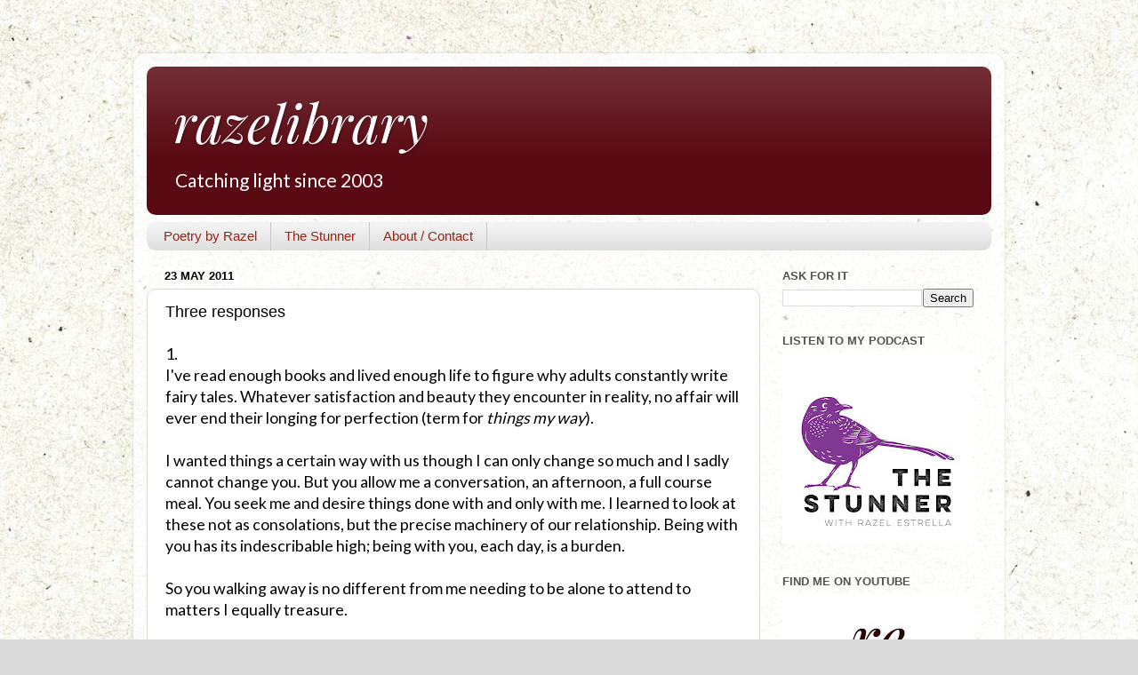

--- FILE ---
content_type: text/html; charset=UTF-8
request_url: https://www.razelibrary.com/2011/05/three-responses.html
body_size: 13171
content:
<!DOCTYPE html>
<html class='v2' dir='ltr' lang='en'>
<head>
<link href='https://www.blogger.com/static/v1/widgets/335934321-css_bundle_v2.css' rel='stylesheet' type='text/css'/>
<meta content='width=1100' name='viewport'/>
<meta content='text/html; charset=UTF-8' http-equiv='Content-Type'/>
<meta content='blogger' name='generator'/>
<link href='https://www.razelibrary.com/favicon.ico' rel='icon' type='image/x-icon'/>
<link href='https://www.razelibrary.com/2011/05/three-responses.html' rel='canonical'/>
<link rel="alternate" type="application/atom+xml" title="razelibrary - Atom" href="https://www.razelibrary.com/feeds/posts/default" />
<link rel="alternate" type="application/rss+xml" title="razelibrary - RSS" href="https://www.razelibrary.com/feeds/posts/default?alt=rss" />
<link rel="service.post" type="application/atom+xml" title="razelibrary - Atom" href="https://www.blogger.com/feeds/4057640/posts/default" />

<link rel="alternate" type="application/atom+xml" title="razelibrary - Atom" href="https://www.razelibrary.com/feeds/1054613112064356343/comments/default" />
<!--Can't find substitution for tag [blog.ieCssRetrofitLinks]-->
<meta content='https://www.razelibrary.com/2011/05/three-responses.html' property='og:url'/>
<meta content='Three responses' property='og:title'/>
<meta content='1. I&#39;ve read enough books and lived enough life to figure why adults constantly write fairy tales.  Whatever satisfaction and beauty they en...' property='og:description'/>
<title>razelibrary: Three responses</title>
<style type='text/css'>@font-face{font-family:'Lato';font-style:normal;font-weight:400;font-display:swap;src:url(//fonts.gstatic.com/s/lato/v25/S6uyw4BMUTPHjxAwXiWtFCfQ7A.woff2)format('woff2');unicode-range:U+0100-02BA,U+02BD-02C5,U+02C7-02CC,U+02CE-02D7,U+02DD-02FF,U+0304,U+0308,U+0329,U+1D00-1DBF,U+1E00-1E9F,U+1EF2-1EFF,U+2020,U+20A0-20AB,U+20AD-20C0,U+2113,U+2C60-2C7F,U+A720-A7FF;}@font-face{font-family:'Lato';font-style:normal;font-weight:400;font-display:swap;src:url(//fonts.gstatic.com/s/lato/v25/S6uyw4BMUTPHjx4wXiWtFCc.woff2)format('woff2');unicode-range:U+0000-00FF,U+0131,U+0152-0153,U+02BB-02BC,U+02C6,U+02DA,U+02DC,U+0304,U+0308,U+0329,U+2000-206F,U+20AC,U+2122,U+2191,U+2193,U+2212,U+2215,U+FEFF,U+FFFD;}@font-face{font-family:'Playfair Display';font-style:italic;font-weight:400;font-display:swap;src:url(//fonts.gstatic.com/s/playfairdisplay/v40/nuFRD-vYSZviVYUb_rj3ij__anPXDTnCjmHKM4nYO7KN_qiTXtXA-X-uE0qEE5Do.woff2)format('woff2');unicode-range:U+0301,U+0400-045F,U+0490-0491,U+04B0-04B1,U+2116;}@font-face{font-family:'Playfair Display';font-style:italic;font-weight:400;font-display:swap;src:url(//fonts.gstatic.com/s/playfairdisplay/v40/nuFRD-vYSZviVYUb_rj3ij__anPXDTnCjmHKM4nYO7KN_qiTXt7A-X-uE0qEE5Do.woff2)format('woff2');unicode-range:U+0102-0103,U+0110-0111,U+0128-0129,U+0168-0169,U+01A0-01A1,U+01AF-01B0,U+0300-0301,U+0303-0304,U+0308-0309,U+0323,U+0329,U+1EA0-1EF9,U+20AB;}@font-face{font-family:'Playfair Display';font-style:italic;font-weight:400;font-display:swap;src:url(//fonts.gstatic.com/s/playfairdisplay/v40/nuFRD-vYSZviVYUb_rj3ij__anPXDTnCjmHKM4nYO7KN_qiTXt_A-X-uE0qEE5Do.woff2)format('woff2');unicode-range:U+0100-02BA,U+02BD-02C5,U+02C7-02CC,U+02CE-02D7,U+02DD-02FF,U+0304,U+0308,U+0329,U+1D00-1DBF,U+1E00-1E9F,U+1EF2-1EFF,U+2020,U+20A0-20AB,U+20AD-20C0,U+2113,U+2C60-2C7F,U+A720-A7FF;}@font-face{font-family:'Playfair Display';font-style:italic;font-weight:400;font-display:swap;src:url(//fonts.gstatic.com/s/playfairdisplay/v40/nuFRD-vYSZviVYUb_rj3ij__anPXDTnCjmHKM4nYO7KN_qiTXtHA-X-uE0qEEw.woff2)format('woff2');unicode-range:U+0000-00FF,U+0131,U+0152-0153,U+02BB-02BC,U+02C6,U+02DA,U+02DC,U+0304,U+0308,U+0329,U+2000-206F,U+20AC,U+2122,U+2191,U+2193,U+2212,U+2215,U+FEFF,U+FFFD;}</style>
<style id='page-skin-1' type='text/css'><!--
/*-----------------------------------------------
Blogger Template Style
Name:     Picture Window
Designer: Blogger
URL:      www.blogger.com
----------------------------------------------- */
/* Content
----------------------------------------------- */
body {
font: normal normal 18px Lato;
color: #000000;
background: #dadada url(https://blogger.googleusercontent.com/img/a/AVvXsEizuFkVrUca8NhHEBSVasRaZGj-pxKosN-A6RfpjVj9VvPsKfgX5Lf6G2NhdOB7gtqBeV4dTOOauFCn7EMHbQZ0ag6aofamj1PgOQ5e63tDK2LNHhRRgudXfkozriFunJAutm6beegKDXC9u72pMeyr3JZGfJgXLUliAi5l4wzgiHWGjP2-72eP2A=s1600) repeat fixed bottom center;
}
html body .region-inner {
min-width: 0;
max-width: 100%;
width: auto;
}
.content-outer {
font-size: 90%;
}
a:link {
text-decoration:none;
color: #0a5a51;
}
a:visited {
text-decoration:none;
color: #0a5a51;
}
a:hover {
text-decoration:underline;
color: #330006;
}
.content-outer {
background: transparent url(https://resources.blogblog.com/blogblog/data/1kt/transparent/white80.png) repeat scroll top left;
-moz-border-radius: 15px;
-webkit-border-radius: 15px;
-goog-ms-border-radius: 15px;
border-radius: 15px;
-moz-box-shadow: 0 0 3px rgba(0, 0, 0, .15);
-webkit-box-shadow: 0 0 3px rgba(0, 0, 0, .15);
-goog-ms-box-shadow: 0 0 3px rgba(0, 0, 0, .15);
box-shadow: 0 0 3px rgba(0, 0, 0, .15);
margin: 30px auto;
}
.content-inner {
padding: 15px;
}
/* Header
----------------------------------------------- */
.header-outer {
background: #5a0a13 url(https://resources.blogblog.com/blogblog/data/1kt/transparent/header_gradient_shade.png) repeat-x scroll top left;
_background-image: none;
color: #ffffff;
-moz-border-radius: 10px;
-webkit-border-radius: 10px;
-goog-ms-border-radius: 10px;
border-radius: 10px;
}
.Header img, .Header #header-inner {
-moz-border-radius: 10px;
-webkit-border-radius: 10px;
-goog-ms-border-radius: 10px;
border-radius: 10px;
}
.header-inner .Header .titlewrapper,
.header-inner .Header .descriptionwrapper {
padding-left: 30px;
padding-right: 30px;
}
.Header h1 {
font: italic normal 60px Playfair Display;
text-shadow: 1px 1px 3px rgba(0, 0, 0, 0.3);
}
.Header h1 a {
color: #ffffff;
}
.Header .description {
font-size: 130%;
}
/* Tabs
----------------------------------------------- */
.tabs-inner {
margin: .5em 0 0;
padding: 0;
}
.tabs-inner .section {
margin: 0;
}
.tabs-inner .widget ul {
padding: 0;
background: #f2f2f2 url(https://resources.blogblog.com/blogblog/data/1kt/transparent/tabs_gradient_shade.png) repeat scroll bottom;
-moz-border-radius: 10px;
-webkit-border-radius: 10px;
-goog-ms-border-radius: 10px;
border-radius: 10px;
}
.tabs-inner .widget li {
border: none;
}
.tabs-inner .widget li a {
display: inline-block;
padding: .5em 1em;
margin-right: 0;
color: #992211;
font: normal normal 15px Arial, Tahoma, Helvetica, FreeSans, sans-serif;
-moz-border-radius: 0 0 0 0;
-webkit-border-top-left-radius: 0;
-webkit-border-top-right-radius: 0;
-goog-ms-border-radius: 0 0 0 0;
border-radius: 0 0 0 0;
background: transparent none no-repeat scroll top left;
border-right: 1px solid #c8c8c8;
}
.tabs-inner .widget li:first-child a {
padding-left: 1.25em;
-moz-border-radius-topleft: 10px;
-moz-border-radius-bottomleft: 10px;
-webkit-border-top-left-radius: 10px;
-webkit-border-bottom-left-radius: 10px;
-goog-ms-border-top-left-radius: 10px;
-goog-ms-border-bottom-left-radius: 10px;
border-top-left-radius: 10px;
border-bottom-left-radius: 10px;
}
.tabs-inner .widget li.selected a,
.tabs-inner .widget li a:hover {
position: relative;
z-index: 1;
background: #ffffff url(https://resources.blogblog.com/blogblog/data/1kt/transparent/tabs_gradient_shade.png) repeat scroll bottom;
color: #000000;
-moz-box-shadow: 0 0 0 rgba(0, 0, 0, .15);
-webkit-box-shadow: 0 0 0 rgba(0, 0, 0, .15);
-goog-ms-box-shadow: 0 0 0 rgba(0, 0, 0, .15);
box-shadow: 0 0 0 rgba(0, 0, 0, .15);
}
/* Headings
----------------------------------------------- */
h2 {
font: bold normal 13px Arial, Tahoma, Helvetica, FreeSans, sans-serif;
text-transform: uppercase;
color: #535353;
margin: .5em 0;
}
/* Main
----------------------------------------------- */
.main-outer {
background: transparent none repeat scroll top center;
-moz-border-radius: 0 0 0 0;
-webkit-border-top-left-radius: 0;
-webkit-border-top-right-radius: 0;
-webkit-border-bottom-left-radius: 0;
-webkit-border-bottom-right-radius: 0;
-goog-ms-border-radius: 0 0 0 0;
border-radius: 0 0 0 0;
-moz-box-shadow: 0 0 0 rgba(0, 0, 0, .15);
-webkit-box-shadow: 0 0 0 rgba(0, 0, 0, .15);
-goog-ms-box-shadow: 0 0 0 rgba(0, 0, 0, .15);
box-shadow: 0 0 0 rgba(0, 0, 0, .15);
}
.main-inner {
padding: 15px 5px 20px;
}
.main-inner .column-center-inner {
padding: 0 0;
}
.main-inner .column-left-inner {
padding-left: 0;
}
.main-inner .column-right-inner {
padding-right: 0;
}
/* Posts
----------------------------------------------- */
h3.post-title {
margin: 0;
font: normal normal 18px Arial, Tahoma, Helvetica, FreeSans, sans-serif;
}
.comments h4 {
margin: 1em 0 0;
font: normal normal 18px Arial, Tahoma, Helvetica, FreeSans, sans-serif;
}
.date-header span {
color: #000000;
}
.post-outer {
background-color: #ffffff;
border: solid 1px #dadada;
-moz-border-radius: 10px;
-webkit-border-radius: 10px;
border-radius: 10px;
-goog-ms-border-radius: 10px;
padding: 15px 20px;
margin: 0 -20px 20px;
}
.post-body {
line-height: 1.4;
font-size: 110%;
position: relative;
}
.post-header {
margin: 0 0 1.5em;
color: #929292;
line-height: 1.6;
}
.post-footer {
margin: .5em 0 0;
color: #929292;
line-height: 1.6;
}
#blog-pager {
font-size: 140%
}
#comments .comment-author {
padding-top: 1.5em;
border-top: dashed 1px #ccc;
border-top: dashed 1px rgba(128, 128, 128, .5);
background-position: 0 1.5em;
}
#comments .comment-author:first-child {
padding-top: 0;
border-top: none;
}
.avatar-image-container {
margin: .2em 0 0;
}
/* Comments
----------------------------------------------- */
.comments .comments-content .icon.blog-author {
background-repeat: no-repeat;
background-image: url([data-uri]);
}
.comments .comments-content .loadmore a {
border-top: 1px solid #330006;
border-bottom: 1px solid #330006;
}
.comments .continue {
border-top: 2px solid #330006;
}
/* Widgets
----------------------------------------------- */
.widget ul, .widget #ArchiveList ul.flat {
padding: 0;
list-style: none;
}
.widget ul li, .widget #ArchiveList ul.flat li {
border-top: dashed 1px #ccc;
border-top: dashed 1px rgba(128, 128, 128, .5);
}
.widget ul li:first-child, .widget #ArchiveList ul.flat li:first-child {
border-top: none;
}
.widget .post-body ul {
list-style: disc;
}
.widget .post-body ul li {
border: none;
}
/* Footer
----------------------------------------------- */
.footer-outer {
color:#ebebeb;
background: transparent url(https://resources.blogblog.com/blogblog/data/1kt/transparent/black50.png) repeat scroll top left;
-moz-border-radius: 10px 10px 10px 10px;
-webkit-border-top-left-radius: 10px;
-webkit-border-top-right-radius: 10px;
-webkit-border-bottom-left-radius: 10px;
-webkit-border-bottom-right-radius: 10px;
-goog-ms-border-radius: 10px 10px 10px 10px;
border-radius: 10px 10px 10px 10px;
-moz-box-shadow: 0 0 0 rgba(0, 0, 0, .15);
-webkit-box-shadow: 0 0 0 rgba(0, 0, 0, .15);
-goog-ms-box-shadow: 0 0 0 rgba(0, 0, 0, .15);
box-shadow: 0 0 0 rgba(0, 0, 0, .15);
}
.footer-inner {
padding: 10px 5px 20px;
}
.footer-outer a {
color: #fff5d7;
}
.footer-outer a:visited {
color: #c8bb92;
}
.footer-outer a:hover {
color: #ffffff;
}
.footer-outer .widget h2 {
color: #b6b6b6;
}
/* Mobile
----------------------------------------------- */
html body.mobile {
height: auto;
}
html body.mobile {
min-height: 480px;
background-size: 100% auto;
}
.mobile .body-fauxcolumn-outer {
background: transparent none repeat scroll top left;
}
html .mobile .mobile-date-outer, html .mobile .blog-pager {
border-bottom: none;
background: transparent none repeat scroll top center;
margin-bottom: 10px;
}
.mobile .date-outer {
background: transparent none repeat scroll top center;
}
.mobile .header-outer, .mobile .main-outer,
.mobile .post-outer, .mobile .footer-outer {
-moz-border-radius: 0;
-webkit-border-radius: 0;
-goog-ms-border-radius: 0;
border-radius: 0;
}
.mobile .content-outer,
.mobile .main-outer,
.mobile .post-outer {
background: inherit;
border: none;
}
.mobile .content-outer {
font-size: 100%;
}
.mobile-link-button {
background-color: #0a5a51;
}
.mobile-link-button a:link, .mobile-link-button a:visited {
color: #ffffff;
}
.mobile-index-contents {
color: #000000;
}
.mobile .tabs-inner .PageList .widget-content {
background: #ffffff url(https://resources.blogblog.com/blogblog/data/1kt/transparent/tabs_gradient_shade.png) repeat scroll bottom;
color: #000000;
}
.mobile .tabs-inner .PageList .widget-content .pagelist-arrow {
border-left: 1px solid #c8c8c8;
}

--></style>
<style id='template-skin-1' type='text/css'><!--
body {
min-width: 980px;
}
.content-outer, .content-fauxcolumn-outer, .region-inner {
min-width: 980px;
max-width: 980px;
_width: 980px;
}
.main-inner .columns {
padding-left: 0px;
padding-right: 260px;
}
.main-inner .fauxcolumn-center-outer {
left: 0px;
right: 260px;
/* IE6 does not respect left and right together */
_width: expression(this.parentNode.offsetWidth -
parseInt("0px") -
parseInt("260px") + 'px');
}
.main-inner .fauxcolumn-left-outer {
width: 0px;
}
.main-inner .fauxcolumn-right-outer {
width: 260px;
}
.main-inner .column-left-outer {
width: 0px;
right: 100%;
margin-left: -0px;
}
.main-inner .column-right-outer {
width: 260px;
margin-right: -260px;
}
#layout {
min-width: 0;
}
#layout .content-outer {
min-width: 0;
width: 800px;
}
#layout .region-inner {
min-width: 0;
width: auto;
}
body#layout div.add_widget {
padding: 8px;
}
body#layout div.add_widget a {
margin-left: 32px;
}
--></style>
<style>
    body {background-image:url(https\:\/\/blogger.googleusercontent.com\/img\/a\/AVvXsEizuFkVrUca8NhHEBSVasRaZGj-pxKosN-A6RfpjVj9VvPsKfgX5Lf6G2NhdOB7gtqBeV4dTOOauFCn7EMHbQZ0ag6aofamj1PgOQ5e63tDK2LNHhRRgudXfkozriFunJAutm6beegKDXC9u72pMeyr3JZGfJgXLUliAi5l4wzgiHWGjP2-72eP2A=s1600);}
    
@media (max-width: 200px) { body {background-image:url(https\:\/\/blogger.googleusercontent.com\/img\/a\/AVvXsEizuFkVrUca8NhHEBSVasRaZGj-pxKosN-A6RfpjVj9VvPsKfgX5Lf6G2NhdOB7gtqBeV4dTOOauFCn7EMHbQZ0ag6aofamj1PgOQ5e63tDK2LNHhRRgudXfkozriFunJAutm6beegKDXC9u72pMeyr3JZGfJgXLUliAi5l4wzgiHWGjP2-72eP2A=w200);}}
@media (max-width: 400px) and (min-width: 201px) { body {background-image:url(https\:\/\/blogger.googleusercontent.com\/img\/a\/AVvXsEizuFkVrUca8NhHEBSVasRaZGj-pxKosN-A6RfpjVj9VvPsKfgX5Lf6G2NhdOB7gtqBeV4dTOOauFCn7EMHbQZ0ag6aofamj1PgOQ5e63tDK2LNHhRRgudXfkozriFunJAutm6beegKDXC9u72pMeyr3JZGfJgXLUliAi5l4wzgiHWGjP2-72eP2A=w400);}}
@media (max-width: 800px) and (min-width: 401px) { body {background-image:url(https\:\/\/blogger.googleusercontent.com\/img\/a\/AVvXsEizuFkVrUca8NhHEBSVasRaZGj-pxKosN-A6RfpjVj9VvPsKfgX5Lf6G2NhdOB7gtqBeV4dTOOauFCn7EMHbQZ0ag6aofamj1PgOQ5e63tDK2LNHhRRgudXfkozriFunJAutm6beegKDXC9u72pMeyr3JZGfJgXLUliAi5l4wzgiHWGjP2-72eP2A=w800);}}
@media (max-width: 1200px) and (min-width: 801px) { body {background-image:url(https\:\/\/blogger.googleusercontent.com\/img\/a\/AVvXsEizuFkVrUca8NhHEBSVasRaZGj-pxKosN-A6RfpjVj9VvPsKfgX5Lf6G2NhdOB7gtqBeV4dTOOauFCn7EMHbQZ0ag6aofamj1PgOQ5e63tDK2LNHhRRgudXfkozriFunJAutm6beegKDXC9u72pMeyr3JZGfJgXLUliAi5l4wzgiHWGjP2-72eP2A=w1200);}}
/* Last tag covers anything over one higher than the previous max-size cap. */
@media (min-width: 1201px) { body {background-image:url(https\:\/\/blogger.googleusercontent.com\/img\/a\/AVvXsEizuFkVrUca8NhHEBSVasRaZGj-pxKosN-A6RfpjVj9VvPsKfgX5Lf6G2NhdOB7gtqBeV4dTOOauFCn7EMHbQZ0ag6aofamj1PgOQ5e63tDK2LNHhRRgudXfkozriFunJAutm6beegKDXC9u72pMeyr3JZGfJgXLUliAi5l4wzgiHWGjP2-72eP2A=w1600);}}
  </style>
<link href='https://www.blogger.com/dyn-css/authorization.css?targetBlogID=4057640&amp;zx=9fa791a9-5a71-4285-94ef-b076fd798c31' media='none' onload='if(media!=&#39;all&#39;)media=&#39;all&#39;' rel='stylesheet'/><noscript><link href='https://www.blogger.com/dyn-css/authorization.css?targetBlogID=4057640&amp;zx=9fa791a9-5a71-4285-94ef-b076fd798c31' rel='stylesheet'/></noscript>
<meta name='google-adsense-platform-account' content='ca-host-pub-1556223355139109'/>
<meta name='google-adsense-platform-domain' content='blogspot.com'/>

</head>
<body class='loading variant-shade'>
<div class='navbar no-items section' id='navbar' name='Navbar'>
</div>
<div class='body-fauxcolumns'>
<div class='fauxcolumn-outer body-fauxcolumn-outer'>
<div class='cap-top'>
<div class='cap-left'></div>
<div class='cap-right'></div>
</div>
<div class='fauxborder-left'>
<div class='fauxborder-right'></div>
<div class='fauxcolumn-inner'>
</div>
</div>
<div class='cap-bottom'>
<div class='cap-left'></div>
<div class='cap-right'></div>
</div>
</div>
</div>
<div class='content'>
<div class='content-fauxcolumns'>
<div class='fauxcolumn-outer content-fauxcolumn-outer'>
<div class='cap-top'>
<div class='cap-left'></div>
<div class='cap-right'></div>
</div>
<div class='fauxborder-left'>
<div class='fauxborder-right'></div>
<div class='fauxcolumn-inner'>
</div>
</div>
<div class='cap-bottom'>
<div class='cap-left'></div>
<div class='cap-right'></div>
</div>
</div>
</div>
<div class='content-outer'>
<div class='content-cap-top cap-top'>
<div class='cap-left'></div>
<div class='cap-right'></div>
</div>
<div class='fauxborder-left content-fauxborder-left'>
<div class='fauxborder-right content-fauxborder-right'></div>
<div class='content-inner'>
<header>
<div class='header-outer'>
<div class='header-cap-top cap-top'>
<div class='cap-left'></div>
<div class='cap-right'></div>
</div>
<div class='fauxborder-left header-fauxborder-left'>
<div class='fauxborder-right header-fauxborder-right'></div>
<div class='region-inner header-inner'>
<div class='header section' id='header' name='Header'><div class='widget Header' data-version='1' id='Header1'>
<div id='header-inner'>
<div class='titlewrapper'>
<h1 class='title'>
<a href='https://www.razelibrary.com/'>
razelibrary
</a>
</h1>
</div>
<div class='descriptionwrapper'>
<p class='description'><span>Catching light since 2003</span></p>
</div>
</div>
</div></div>
</div>
</div>
<div class='header-cap-bottom cap-bottom'>
<div class='cap-left'></div>
<div class='cap-right'></div>
</div>
</div>
</header>
<div class='tabs-outer'>
<div class='tabs-cap-top cap-top'>
<div class='cap-left'></div>
<div class='cap-right'></div>
</div>
<div class='fauxborder-left tabs-fauxborder-left'>
<div class='fauxborder-right tabs-fauxborder-right'></div>
<div class='region-inner tabs-inner'>
<div class='tabs section' id='crosscol' name='Cross-Column'><div class='widget PageList' data-version='1' id='PageList1'>
<h2>Welcome</h2>
<div class='widget-content'>
<ul>
<li>
<a href='https://www.razelibrary.com/search/label/Poetry%20by%20Razel'>Poetry by Razel</a>
</li>
<li>
<a href='https://www.razelibrary.com/p/thestunner.html'>The Stunner</a>
</li>
<li>
<a href='https://www.razelibrary.com/p/introduction.html'>About / Contact</a>
</li>
</ul>
<div class='clear'></div>
</div>
</div></div>
<div class='tabs no-items section' id='crosscol-overflow' name='Cross-Column 2'></div>
</div>
</div>
<div class='tabs-cap-bottom cap-bottom'>
<div class='cap-left'></div>
<div class='cap-right'></div>
</div>
</div>
<div class='main-outer'>
<div class='main-cap-top cap-top'>
<div class='cap-left'></div>
<div class='cap-right'></div>
</div>
<div class='fauxborder-left main-fauxborder-left'>
<div class='fauxborder-right main-fauxborder-right'></div>
<div class='region-inner main-inner'>
<div class='columns fauxcolumns'>
<div class='fauxcolumn-outer fauxcolumn-center-outer'>
<div class='cap-top'>
<div class='cap-left'></div>
<div class='cap-right'></div>
</div>
<div class='fauxborder-left'>
<div class='fauxborder-right'></div>
<div class='fauxcolumn-inner'>
</div>
</div>
<div class='cap-bottom'>
<div class='cap-left'></div>
<div class='cap-right'></div>
</div>
</div>
<div class='fauxcolumn-outer fauxcolumn-left-outer'>
<div class='cap-top'>
<div class='cap-left'></div>
<div class='cap-right'></div>
</div>
<div class='fauxborder-left'>
<div class='fauxborder-right'></div>
<div class='fauxcolumn-inner'>
</div>
</div>
<div class='cap-bottom'>
<div class='cap-left'></div>
<div class='cap-right'></div>
</div>
</div>
<div class='fauxcolumn-outer fauxcolumn-right-outer'>
<div class='cap-top'>
<div class='cap-left'></div>
<div class='cap-right'></div>
</div>
<div class='fauxborder-left'>
<div class='fauxborder-right'></div>
<div class='fauxcolumn-inner'>
</div>
</div>
<div class='cap-bottom'>
<div class='cap-left'></div>
<div class='cap-right'></div>
</div>
</div>
<!-- corrects IE6 width calculation -->
<div class='columns-inner'>
<div class='column-center-outer'>
<div class='column-center-inner'>
<div class='main section' id='main' name='Main'><div class='widget Blog' data-version='1' id='Blog1'>
<div class='blog-posts hfeed'>

          <div class="date-outer">
        
<h2 class='date-header'><span>23 May 2011</span></h2>

          <div class="date-posts">
        
<div class='post-outer'>
<div class='post hentry uncustomized-post-template' itemprop='blogPost' itemscope='itemscope' itemtype='http://schema.org/BlogPosting'>
<meta content='4057640' itemprop='blogId'/>
<meta content='1054613112064356343' itemprop='postId'/>
<a name='1054613112064356343'></a>
<h3 class='post-title entry-title' itemprop='name'>
Three responses
</h3>
<div class='post-header'>
<div class='post-header-line-1'></div>
</div>
<div class='post-body entry-content' id='post-body-1054613112064356343' itemprop='description articleBody'>
1.<br />I've read enough books and lived enough life to figure why adults constantly write fairy tales.  Whatever satisfaction and beauty they encounter in reality, no affair will ever end their longing for perfection (term for <span style="font-style:italic;">things my way</span>).<br /><br />I wanted things a certain way with us though I can only change so much and I sadly cannot change you.  But you allow me a conversation, an afternoon, a full course meal.  You seek me and desire things done with and only with me.  I learned to look at these not as consolations, but the precise machinery of our relationship.  Being with you has its indescribable high; being with you, each day, is a burden.<br /><br />So you walking away is no different from me needing to be alone to attend to matters I equally treasure.<br /><br />2.<br />What made me capable of this kindness, you ask.  To forgive a lack of care, not regretting confessing fondness unreciprocated, this tolerance of fleeting intimacy.  Perhaps it is my knowledge of selfishness.  When you say you need me, I understand how <span style="font-style:italic;">you need me to</span> and that <span style="font-style:italic;">you need me to be</span>.<br /><br />How devastating it is to become a useless friend, worse an incompetent foe.<br /><br />3.<br />Dear love, I can only assert magnificence towards it&#8212;chasing facts, to be lost in fact.  Some frown on the coldness consequent of such passions, but nothing can be more flattering than being observed without intention to use what's seen to please or manipulate, what a thought that someone bothers to look at you with absolute, honest attention.
<div style='clear: both;'></div>
</div>
<div class='post-footer'>
<div class='post-footer-line post-footer-line-1'>
<span class='post-author vcard'>
By
<span class='fn' itemprop='author' itemscope='itemscope' itemtype='http://schema.org/Person'>
<meta content='https://www.blogger.com/profile/07512286673097828130' itemprop='url'/>
<a class='g-profile' href='https://www.blogger.com/profile/07512286673097828130' rel='author' title='author profile'>
<span itemprop='name'>Razel Estrella</span>
</a>
</span>
</span>
<span class='post-timestamp'>
|
<meta content='https://www.razelibrary.com/2011/05/three-responses.html' itemprop='url'/>
<a class='timestamp-link' href='https://www.razelibrary.com/2011/05/three-responses.html' rel='bookmark' title='permanent link'><abbr class='published' itemprop='datePublished' title='2011-05-23T21:04:00+08:00'>23.5.11</abbr></a>
</span>
<span class='post-comment-link'>
</span>
<span class='post-icons'>
</span>
<div class='post-share-buttons goog-inline-block'>
</div>
</div>
<div class='post-footer-line post-footer-line-2'>
<span class='post-labels'>
Catalogued:
<a href='https://www.razelibrary.com/search/label/Stabs%20at%20romance' rel='tag'>Stabs at romance</a>
</span>
</div>
<div class='post-footer-line post-footer-line-3'>
<span class='post-location'>
</span>
</div>
</div>
</div>
<div class='comments' id='comments'>
<a name='comments'></a>
</div>
</div>

        </div></div>
      
</div>
<div class='blog-pager' id='blog-pager'>
<span id='blog-pager-newer-link'>
<a class='blog-pager-newer-link' href='https://www.razelibrary.com/2011/05/response-to-apology.html' id='Blog1_blog-pager-newer-link' title='Newer Post'>Newer Post</a>
</span>
<span id='blog-pager-older-link'>
<a class='blog-pager-older-link' href='https://www.razelibrary.com/2011/05/always-romantic-case-for-printed-book.html' id='Blog1_blog-pager-older-link' title='Older Post'>Older Post</a>
</span>
<a class='home-link' href='https://www.razelibrary.com/'>Home</a>
</div>
<div class='clear'></div>
<div class='post-feeds'>
</div>
</div><div class='widget PopularPosts' data-version='1' id='PopularPosts1'>
<h2>Top Shelf</h2>
<div class='widget-content popular-posts'>
<ul>
<li>
<div class='item-content'>
<div class='item-title'><a href='https://www.razelibrary.com/2024/05/an-8-line-riddle.html'>An 8-Line Riddle</a></div>
<div class='item-snippet'>My one and only niece turns eight today and as part of her gift, I wrote her a riddle:  An 8-Line Riddle for Your 8th   I have no feet, I ha...</div>
</div>
<div style='clear: both;'></div>
</li>
<li>
<div class='item-content'>
<div class='item-title'><a href='https://www.razelibrary.com/2023/07/if-my-parents-died-i-would-be-stressed.html'>(no title)</a></div>
<div class='item-snippet'>If my parents died, I would be stressed out by the inconveniences. Another part of me would feel relief. But a stronger thought I have is th...</div>
</div>
<div style='clear: both;'></div>
</li>
<li>
<div class='item-content'>
<div class='item-title'><a href='https://www.razelibrary.com/2023/08/poetry-prompt-write-in-anothers-rhymes.html'>Poetry prompt: Write in another's rhymes</a></div>
<div class='item-snippet'>Jack Tells Jill   Kill your thoughts up the hill, see the empty skies, saltwater. Drown in rapture at the crown, sing new songs of ever-afte...</div>
</div>
<div style='clear: both;'></div>
</li>
<li>
<div class='item-content'>
<div class='item-title'><a href='https://www.razelibrary.com/2024/09/and-i-teach-communication.html'>And I teach communication</a></div>
<div class='item-snippet'>I want to say something. Share all the happiness I&#39;m feeling. But somehow it feels too intimate. Or maybe you won&#39;t be interested. A...</div>
</div>
<div style='clear: both;'></div>
</li>
<li>
<div class='item-content'>
<div class='item-title'><a href='https://www.razelibrary.com/2024/01/truth-or-dare.html'>Truth or Dare</a></div>
<div class='item-snippet'>My seven-year old niece has just learned to play Truth or Dare, which is a cool way of knowing what goes on in her mind.  She&#39;s been tau...</div>
</div>
<div style='clear: both;'></div>
</li>
<li>
<div class='item-content'>
<div class='item-thumbnail'>
<a href='https://www.razelibrary.com/2023/06/new-old-skin.html' target='_blank'>
<img alt='' border='0' src='https://blogger.googleusercontent.com/img/b/R29vZ2xl/AVvXsEjupXy_x_InM8ujpgBXekGLxFkhQ0yoTS0JQlQPF3fmDMzIVK-xHcZosCNTN6MxnigOWbXTzNdWKPcAH90kX-7q70I1jCv7lHYpQVP7q1gkViaAkdRVrkTl40xIwygbQI5KrZ-Q2RYBPrIhCecJsziB_5xNq9AJdaXK1q4pYLJzVFhhqVLsLivbdQ/w72-h72-p-k-no-nu/Screen%20Shot%202023-06-24%20at%207.56.20%20AM.png'/>
</a>
</div>
<div class='item-title'><a href='https://www.razelibrary.com/2023/06/new-old-skin.html'>New old skin</a></div>
<div class='item-snippet'>I&#39;m making a Steve Jobs Zuckerberg billionaire tech people  move. I&#39;ll stop worrying about the facade (the way they don&#39;t worry ...</div>
</div>
<div style='clear: both;'></div>
</li>
<li>
<div class='item-content'>
<div class='item-title'><a href='https://www.razelibrary.com/2023/07/poem-19.html'>Poem 19</a></div>
<div class='item-snippet'>The Cup   An object that cannot speak is spoken for by the collector.  Each night before sleep he wipes the glass shelf that keeps the old c...</div>
</div>
<div style='clear: both;'></div>
</li>
<li>
<div class='item-content'>
<div class='item-title'><a href='https://www.razelibrary.com/2024/12/pride-for-25.html'>Pride for '25</a></div>
<div class='item-snippet'>Instead of resolutions, my friend Althea  and I come up with a theme for the incoming year. It was her who introduced the concept to me arou...</div>
</div>
<div style='clear: both;'></div>
</li>
<li>
<div class='item-content'>
<div class='item-thumbnail'>
<a href='https://www.razelibrary.com/2021/09/venus-4th-house.html' target='_blank'>
<img alt='' border='0' src='https://blogger.googleusercontent.com/img/b/R29vZ2xl/AVvXsEiU_MQ1XbhZCw0H5v3HsGZogZveVVJyh8CBHfvBQpQFmx6kJVabhHNBzGmb8aRIZeXDnS6Iq993QzCEJlm1t9Z73WGHXQxVq0IGfTo9rAyqRbKQ4q90SBMjL-h40z4vNwl_grwmew/w72-h72-p-k-no-nu/20210812_101639.jpg'/>
</a>
</div>
<div class='item-title'><a href='https://www.razelibrary.com/2021/09/venus-4th-house.html'>Venus and Mars in Aries 4th House</a></div>
<div class='item-snippet'>Everyday view from the kitchen window   You read your horoscope and think it can apply to literally anyone in the world. Then you go deeper ...</div>
</div>
<div style='clear: both;'></div>
</li>
<li>
<div class='item-content'>
<div class='item-thumbnail'>
<a href='https://www.razelibrary.com/2019/02/miong.html' target='_blank'>
<img alt='' border='0' src='https://blogger.googleusercontent.com/img/b/R29vZ2xl/AVvXsEi-CTTwKSi72rziKe3ARWB-dy8S3rDrjj_rCCEwm6fcLDOnppUU2wXe2uy5pni8i0tms8loVqPzj8RaqU4s6NSnOb5aMXThJMkkzFBbQSYwVX94L2otOFebIN9CZLTNizxcH1fPTg/w72-h72-p-k-no-nu/REP+Miong+%25287%2529+-+Tim+Pavino.jpg'/>
</a>
</div>
<div class='item-title'><a href='https://www.razelibrary.com/2019/02/miong.html'>A matter of character: Notes on 'Miong'</a></div>
<div class='item-snippet'>I guess in every story there are three main points of consideration: character, event, and how the former engages with the latter. Various p...</div>
</div>
<div style='clear: both;'></div>
</li>
</ul>
<div class='clear'></div>
</div>
</div></div>
</div>
</div>
<div class='column-left-outer'>
<div class='column-left-inner'>
<aside>
</aside>
</div>
</div>
<div class='column-right-outer'>
<div class='column-right-inner'>
<aside>
<div class='sidebar section' id='sidebar-right-1'><div class='widget BlogSearch' data-version='1' id='BlogSearch1'>
<h2 class='title'>Ask for it</h2>
<div class='widget-content'>
<div id='BlogSearch1_form'>
<form action='https://www.razelibrary.com/search' class='gsc-search-box' target='_top'>
<table cellpadding='0' cellspacing='0' class='gsc-search-box'>
<tbody>
<tr>
<td class='gsc-input'>
<input autocomplete='off' class='gsc-input' name='q' size='10' title='search' type='text' value=''/>
</td>
<td class='gsc-search-button'>
<input class='gsc-search-button' title='search' type='submit' value='Search'/>
</td>
</tr>
</tbody>
</table>
</form>
</div>
</div>
<div class='clear'></div>
</div><div class='widget Image' data-version='1' id='Image1'>
<h2>Listen to my podcast</h2>
<div class='widget-content'>
<a href='https://creators.spotify.com/pod/profile/thestunner/'>
<img alt='Listen to my podcast' height='215' id='Image1_img' src='https://blogger.googleusercontent.com/img/a/AVvXsEjbyYRBvFMG82RxK5eh8BbKu_IpoZafRlUtJoNMqcYaXbF951rc25bGwWlwvItIrBfp78rExWntyAYm6BKPMmKJX4XkybB4WFVZ8xSh2hX0wZPr78dMJQjxCJITu45kZ1pTv0qAtK7UAp5fMhfwHTgRnJ4hVrUd_uaVY9WQuTAN9u0d4844jA4lag=s215' width='215'/>
</a>
<br/>
</div>
<div class='clear'></div>
</div><div class='widget Image' data-version='1' id='Image2'>
<h2>Find me on YouTube</h2>
<div class='widget-content'>
<a href='https://youtube.com/@razelibrary'>
<img alt='Find me on YouTube' height='143' id='Image2_img' src='https://blogger.googleusercontent.com/img/a/AVvXsEgHYwHdQy5zpehcZSv6b9shRr1C-WiPwxvZWL5GFtbucKFe7wScJatJppJZGkkwa55A6DZoEInIojImAieOP0UaBC1dG_FS5AI3JB_Inmawn_D3PFohx8O8P-LnBnL6wI0u_v6lDApOIQ-_ha2bAlHoeYsyWa1TAtPC9r7GwVm6ljFxF9Uguj46dw=s215' width='215'/>
</a>
<br/>
</div>
<div class='clear'></div>
</div><div class='widget Label' data-version='1' id='Label1'>
<h2>Catalogue</h2>
<div class='widget-content cloud-label-widget-content'>
<span class='label-size label-size-5'>
<a dir='ltr' href='https://www.razelibrary.com/search/label/Poetry'>Poetry</a>
</span>
<span class='label-size label-size-5'>
<a dir='ltr' href='https://www.razelibrary.com/search/label/Book%20case'>Book case</a>
</span>
<span class='label-size label-size-5'>
<a dir='ltr' href='https://www.razelibrary.com/search/label/Theater'>Theater</a>
</span>
<span class='label-size label-size-4'>
<a dir='ltr' href='https://www.razelibrary.com/search/label/Mind'>Mind</a>
</span>
<span class='label-size label-size-4'>
<a dir='ltr' href='https://www.razelibrary.com/search/label/Music'>Music</a>
</span>
<span class='label-size label-size-4'>
<a dir='ltr' href='https://www.razelibrary.com/search/label/Death%20else%20love'>Death else love</a>
</span>
<span class='label-size label-size-4'>
<a dir='ltr' href='https://www.razelibrary.com/search/label/Stabs%20at%20romance'>Stabs at romance</a>
</span>
<span class='label-size label-size-4'>
<a dir='ltr' href='https://www.razelibrary.com/search/label/Work'>Work</a>
</span>
<span class='label-size label-size-4'>
<a dir='ltr' href='https://www.razelibrary.com/search/label/Appetites'>Appetites</a>
</span>
<span class='label-size label-size-4'>
<a dir='ltr' href='https://www.razelibrary.com/search/label/Roomwreck'>Roomwreck</a>
</span>
<span class='label-size label-size-4'>
<a dir='ltr' href='https://www.razelibrary.com/search/label/Objects'>Objects</a>
</span>
<span class='label-size label-size-3'>
<a dir='ltr' href='https://www.razelibrary.com/search/label/Elsewhere'>Elsewhere</a>
</span>
<span class='label-size label-size-3'>
<a dir='ltr' href='https://www.razelibrary.com/search/label/Interview'>Interview</a>
</span>
<span class='label-size label-size-3'>
<a dir='ltr' href='https://www.razelibrary.com/search/label/Computer'>Computer</a>
</span>
<span class='label-size label-size-3'>
<a dir='ltr' href='https://www.razelibrary.com/search/label/Moving%20picture'>Moving picture</a>
</span>
<span class='label-size label-size-3'>
<a dir='ltr' href='https://www.razelibrary.com/search/label/Funny'>Funny</a>
</span>
<span class='label-size label-size-3'>
<a dir='ltr' href='https://www.razelibrary.com/search/label/Picture'>Picture</a>
</span>
<span class='label-size label-size-3'>
<a dir='ltr' href='https://www.razelibrary.com/search/label/Piano'>Piano</a>
</span>
<span class='label-size label-size-2'>
<a dir='ltr' href='https://www.razelibrary.com/search/label/Body'>Body</a>
</span>
<span class='label-size label-size-1'>
<a dir='ltr' href='https://www.razelibrary.com/search/label/Sports'>Sports</a>
</span>
<div class='clear'></div>
</div>
</div><div class='widget BlogArchive' data-version='1' id='BlogArchive1'>
<h2>Archive</h2>
<div class='widget-content'>
<div id='ArchiveList'>
<div id='BlogArchive1_ArchiveList'>
<select id='BlogArchive1_ArchiveMenu'>
<option value=''>Archive</option>
<option value='https://www.razelibrary.com/2026/01/'>January 2026 (1)</option>
<option value='https://www.razelibrary.com/2025/11/'>November 2025 (1)</option>
<option value='https://www.razelibrary.com/2025/07/'>July 2025 (2)</option>
<option value='https://www.razelibrary.com/2024/12/'>December 2024 (2)</option>
<option value='https://www.razelibrary.com/2024/09/'>September 2024 (1)</option>
<option value='https://www.razelibrary.com/2024/05/'>May 2024 (1)</option>
<option value='https://www.razelibrary.com/2024/04/'>April 2024 (1)</option>
<option value='https://www.razelibrary.com/2024/01/'>January 2024 (1)</option>
<option value='https://www.razelibrary.com/2023/12/'>December 2023 (1)</option>
<option value='https://www.razelibrary.com/2023/11/'>November 2023 (1)</option>
<option value='https://www.razelibrary.com/2023/10/'>October 2023 (1)</option>
<option value='https://www.razelibrary.com/2023/09/'>September 2023 (1)</option>
<option value='https://www.razelibrary.com/2023/08/'>August 2023 (2)</option>
<option value='https://www.razelibrary.com/2023/07/'>July 2023 (4)</option>
<option value='https://www.razelibrary.com/2023/06/'>June 2023 (2)</option>
<option value='https://www.razelibrary.com/2023/05/'>May 2023 (1)</option>
<option value='https://www.razelibrary.com/2023/04/'>April 2023 (1)</option>
<option value='https://www.razelibrary.com/2023/03/'>March 2023 (2)</option>
<option value='https://www.razelibrary.com/2023/02/'>February 2023 (1)</option>
<option value='https://www.razelibrary.com/2023/01/'>January 2023 (4)</option>
<option value='https://www.razelibrary.com/2022/12/'>December 2022 (1)</option>
<option value='https://www.razelibrary.com/2022/11/'>November 2022 (1)</option>
<option value='https://www.razelibrary.com/2022/10/'>October 2022 (2)</option>
<option value='https://www.razelibrary.com/2022/09/'>September 2022 (1)</option>
<option value='https://www.razelibrary.com/2022/08/'>August 2022 (1)</option>
<option value='https://www.razelibrary.com/2022/07/'>July 2022 (1)</option>
<option value='https://www.razelibrary.com/2022/06/'>June 2022 (3)</option>
<option value='https://www.razelibrary.com/2022/05/'>May 2022 (1)</option>
<option value='https://www.razelibrary.com/2022/04/'>April 2022 (1)</option>
<option value='https://www.razelibrary.com/2022/03/'>March 2022 (5)</option>
<option value='https://www.razelibrary.com/2022/02/'>February 2022 (2)</option>
<option value='https://www.razelibrary.com/2022/01/'>January 2022 (2)</option>
<option value='https://www.razelibrary.com/2021/12/'>December 2021 (2)</option>
<option value='https://www.razelibrary.com/2021/11/'>November 2021 (1)</option>
<option value='https://www.razelibrary.com/2021/10/'>October 2021 (1)</option>
<option value='https://www.razelibrary.com/2021/09/'>September 2021 (1)</option>
<option value='https://www.razelibrary.com/2021/08/'>August 2021 (1)</option>
<option value='https://www.razelibrary.com/2021/07/'>July 2021 (1)</option>
<option value='https://www.razelibrary.com/2021/06/'>June 2021 (2)</option>
<option value='https://www.razelibrary.com/2021/05/'>May 2021 (1)</option>
<option value='https://www.razelibrary.com/2021/04/'>April 2021 (1)</option>
<option value='https://www.razelibrary.com/2021/03/'>March 2021 (1)</option>
<option value='https://www.razelibrary.com/2021/02/'>February 2021 (1)</option>
<option value='https://www.razelibrary.com/2021/01/'>January 2021 (1)</option>
<option value='https://www.razelibrary.com/2020/12/'>December 2020 (4)</option>
<option value='https://www.razelibrary.com/2020/11/'>November 2020 (3)</option>
<option value='https://www.razelibrary.com/2020/10/'>October 2020 (3)</option>
<option value='https://www.razelibrary.com/2020/09/'>September 2020 (6)</option>
<option value='https://www.razelibrary.com/2020/08/'>August 2020 (4)</option>
<option value='https://www.razelibrary.com/2020/07/'>July 2020 (4)</option>
<option value='https://www.razelibrary.com/2020/06/'>June 2020 (1)</option>
<option value='https://www.razelibrary.com/2020/05/'>May 2020 (1)</option>
<option value='https://www.razelibrary.com/2020/04/'>April 2020 (2)</option>
<option value='https://www.razelibrary.com/2020/03/'>March 2020 (2)</option>
<option value='https://www.razelibrary.com/2020/02/'>February 2020 (2)</option>
<option value='https://www.razelibrary.com/2020/01/'>January 2020 (2)</option>
<option value='https://www.razelibrary.com/2019/12/'>December 2019 (2)</option>
<option value='https://www.razelibrary.com/2019/11/'>November 2019 (2)</option>
<option value='https://www.razelibrary.com/2019/10/'>October 2019 (1)</option>
<option value='https://www.razelibrary.com/2019/09/'>September 2019 (2)</option>
<option value='https://www.razelibrary.com/2019/08/'>August 2019 (3)</option>
<option value='https://www.razelibrary.com/2019/07/'>July 2019 (2)</option>
<option value='https://www.razelibrary.com/2019/06/'>June 2019 (4)</option>
<option value='https://www.razelibrary.com/2019/05/'>May 2019 (2)</option>
<option value='https://www.razelibrary.com/2019/04/'>April 2019 (3)</option>
<option value='https://www.razelibrary.com/2019/03/'>March 2019 (6)</option>
<option value='https://www.razelibrary.com/2019/02/'>February 2019 (4)</option>
<option value='https://www.razelibrary.com/2019/01/'>January 2019 (1)</option>
<option value='https://www.razelibrary.com/2018/12/'>December 2018 (2)</option>
<option value='https://www.razelibrary.com/2018/11/'>November 2018 (3)</option>
<option value='https://www.razelibrary.com/2018/10/'>October 2018 (1)</option>
<option value='https://www.razelibrary.com/2018/09/'>September 2018 (3)</option>
<option value='https://www.razelibrary.com/2018/08/'>August 2018 (3)</option>
<option value='https://www.razelibrary.com/2018/07/'>July 2018 (1)</option>
<option value='https://www.razelibrary.com/2018/06/'>June 2018 (3)</option>
<option value='https://www.razelibrary.com/2018/05/'>May 2018 (1)</option>
<option value='https://www.razelibrary.com/2018/04/'>April 2018 (2)</option>
<option value='https://www.razelibrary.com/2018/03/'>March 2018 (3)</option>
<option value='https://www.razelibrary.com/2018/02/'>February 2018 (2)</option>
<option value='https://www.razelibrary.com/2018/01/'>January 2018 (1)</option>
<option value='https://www.razelibrary.com/2017/12/'>December 2017 (2)</option>
<option value='https://www.razelibrary.com/2017/11/'>November 2017 (3)</option>
<option value='https://www.razelibrary.com/2017/10/'>October 2017 (3)</option>
<option value='https://www.razelibrary.com/2017/09/'>September 2017 (5)</option>
<option value='https://www.razelibrary.com/2017/08/'>August 2017 (3)</option>
<option value='https://www.razelibrary.com/2017/07/'>July 2017 (4)</option>
<option value='https://www.razelibrary.com/2017/06/'>June 2017 (3)</option>
<option value='https://www.razelibrary.com/2017/05/'>May 2017 (4)</option>
<option value='https://www.razelibrary.com/2017/04/'>April 2017 (4)</option>
<option value='https://www.razelibrary.com/2017/03/'>March 2017 (5)</option>
<option value='https://www.razelibrary.com/2017/02/'>February 2017 (6)</option>
<option value='https://www.razelibrary.com/2017/01/'>January 2017 (5)</option>
<option value='https://www.razelibrary.com/2016/12/'>December 2016 (2)</option>
<option value='https://www.razelibrary.com/2016/11/'>November 2016 (7)</option>
<option value='https://www.razelibrary.com/2016/10/'>October 2016 (1)</option>
<option value='https://www.razelibrary.com/2016/09/'>September 2016 (2)</option>
<option value='https://www.razelibrary.com/2016/08/'>August 2016 (4)</option>
<option value='https://www.razelibrary.com/2016/07/'>July 2016 (5)</option>
<option value='https://www.razelibrary.com/2016/06/'>June 2016 (4)</option>
<option value='https://www.razelibrary.com/2016/05/'>May 2016 (4)</option>
<option value='https://www.razelibrary.com/2016/04/'>April 2016 (1)</option>
<option value='https://www.razelibrary.com/2016/03/'>March 2016 (3)</option>
<option value='https://www.razelibrary.com/2016/02/'>February 2016 (3)</option>
<option value='https://www.razelibrary.com/2016/01/'>January 2016 (6)</option>
<option value='https://www.razelibrary.com/2015/12/'>December 2015 (4)</option>
<option value='https://www.razelibrary.com/2015/11/'>November 2015 (8)</option>
<option value='https://www.razelibrary.com/2015/10/'>October 2015 (5)</option>
<option value='https://www.razelibrary.com/2015/09/'>September 2015 (5)</option>
<option value='https://www.razelibrary.com/2015/08/'>August 2015 (3)</option>
<option value='https://www.razelibrary.com/2015/07/'>July 2015 (5)</option>
<option value='https://www.razelibrary.com/2015/06/'>June 2015 (2)</option>
<option value='https://www.razelibrary.com/2015/05/'>May 2015 (1)</option>
<option value='https://www.razelibrary.com/2015/04/'>April 2015 (1)</option>
<option value='https://www.razelibrary.com/2015/03/'>March 2015 (4)</option>
<option value='https://www.razelibrary.com/2015/02/'>February 2015 (1)</option>
<option value='https://www.razelibrary.com/2015/01/'>January 2015 (2)</option>
<option value='https://www.razelibrary.com/2014/12/'>December 2014 (2)</option>
<option value='https://www.razelibrary.com/2014/11/'>November 2014 (3)</option>
<option value='https://www.razelibrary.com/2014/10/'>October 2014 (3)</option>
<option value='https://www.razelibrary.com/2014/09/'>September 2014 (1)</option>
<option value='https://www.razelibrary.com/2014/08/'>August 2014 (1)</option>
<option value='https://www.razelibrary.com/2014/07/'>July 2014 (2)</option>
<option value='https://www.razelibrary.com/2014/06/'>June 2014 (4)</option>
<option value='https://www.razelibrary.com/2014/05/'>May 2014 (4)</option>
<option value='https://www.razelibrary.com/2014/04/'>April 2014 (2)</option>
<option value='https://www.razelibrary.com/2014/03/'>March 2014 (2)</option>
<option value='https://www.razelibrary.com/2014/02/'>February 2014 (4)</option>
<option value='https://www.razelibrary.com/2014/01/'>January 2014 (2)</option>
<option value='https://www.razelibrary.com/2013/12/'>December 2013 (4)</option>
<option value='https://www.razelibrary.com/2013/11/'>November 2013 (5)</option>
<option value='https://www.razelibrary.com/2013/10/'>October 2013 (4)</option>
<option value='https://www.razelibrary.com/2013/09/'>September 2013 (4)</option>
<option value='https://www.razelibrary.com/2013/08/'>August 2013 (1)</option>
<option value='https://www.razelibrary.com/2013/06/'>June 2013 (4)</option>
<option value='https://www.razelibrary.com/2013/05/'>May 2013 (1)</option>
<option value='https://www.razelibrary.com/2013/03/'>March 2013 (1)</option>
<option value='https://www.razelibrary.com/2013/02/'>February 2013 (5)</option>
<option value='https://www.razelibrary.com/2013/01/'>January 2013 (3)</option>
<option value='https://www.razelibrary.com/2012/12/'>December 2012 (2)</option>
<option value='https://www.razelibrary.com/2012/11/'>November 2012 (3)</option>
<option value='https://www.razelibrary.com/2012/10/'>October 2012 (3)</option>
<option value='https://www.razelibrary.com/2012/09/'>September 2012 (2)</option>
<option value='https://www.razelibrary.com/2012/08/'>August 2012 (5)</option>
<option value='https://www.razelibrary.com/2012/06/'>June 2012 (4)</option>
<option value='https://www.razelibrary.com/2012/05/'>May 2012 (4)</option>
<option value='https://www.razelibrary.com/2012/04/'>April 2012 (1)</option>
<option value='https://www.razelibrary.com/2012/03/'>March 2012 (5)</option>
<option value='https://www.razelibrary.com/2012/02/'>February 2012 (4)</option>
<option value='https://www.razelibrary.com/2012/01/'>January 2012 (5)</option>
<option value='https://www.razelibrary.com/2011/12/'>December 2011 (2)</option>
<option value='https://www.razelibrary.com/2011/11/'>November 2011 (3)</option>
<option value='https://www.razelibrary.com/2011/09/'>September 2011 (2)</option>
<option value='https://www.razelibrary.com/2011/08/'>August 2011 (2)</option>
<option value='https://www.razelibrary.com/2011/07/'>July 2011 (1)</option>
<option value='https://www.razelibrary.com/2011/06/'>June 2011 (1)</option>
<option value='https://www.razelibrary.com/2011/05/'>May 2011 (5)</option>
<option value='https://www.razelibrary.com/2011/04/'>April 2011 (2)</option>
<option value='https://www.razelibrary.com/2011/03/'>March 2011 (1)</option>
<option value='https://www.razelibrary.com/2011/02/'>February 2011 (1)</option>
<option value='https://www.razelibrary.com/2010/12/'>December 2010 (1)</option>
<option value='https://www.razelibrary.com/2010/11/'>November 2010 (1)</option>
<option value='https://www.razelibrary.com/2010/10/'>October 2010 (1)</option>
<option value='https://www.razelibrary.com/2010/09/'>September 2010 (2)</option>
<option value='https://www.razelibrary.com/2010/03/'>March 2010 (1)</option>
<option value='https://www.razelibrary.com/2010/02/'>February 2010 (2)</option>
<option value='https://www.razelibrary.com/2010/01/'>January 2010 (2)</option>
<option value='https://www.razelibrary.com/2009/12/'>December 2009 (1)</option>
<option value='https://www.razelibrary.com/2009/07/'>July 2009 (1)</option>
<option value='https://www.razelibrary.com/2008/10/'>October 2008 (1)</option>
<option value='https://www.razelibrary.com/2008/08/'>August 2008 (1)</option>
<option value='https://www.razelibrary.com/2008/06/'>June 2008 (1)</option>
<option value='https://www.razelibrary.com/2008/05/'>May 2008 (1)</option>
<option value='https://www.razelibrary.com/2008/04/'>April 2008 (3)</option>
<option value='https://www.razelibrary.com/2008/03/'>March 2008 (1)</option>
<option value='https://www.razelibrary.com/2008/01/'>January 2008 (2)</option>
<option value='https://www.razelibrary.com/2007/12/'>December 2007 (1)</option>
<option value='https://www.razelibrary.com/2007/11/'>November 2007 (1)</option>
<option value='https://www.razelibrary.com/2007/10/'>October 2007 (1)</option>
<option value='https://www.razelibrary.com/2007/09/'>September 2007 (1)</option>
<option value='https://www.razelibrary.com/2007/08/'>August 2007 (4)</option>
<option value='https://www.razelibrary.com/2007/07/'>July 2007 (1)</option>
<option value='https://www.razelibrary.com/2007/06/'>June 2007 (7)</option>
<option value='https://www.razelibrary.com/2007/05/'>May 2007 (2)</option>
<option value='https://www.razelibrary.com/2007/04/'>April 2007 (6)</option>
<option value='https://www.razelibrary.com/2007/03/'>March 2007 (2)</option>
<option value='https://www.razelibrary.com/2007/02/'>February 2007 (2)</option>
<option value='https://www.razelibrary.com/2007/01/'>January 2007 (3)</option>
<option value='https://www.razelibrary.com/2006/12/'>December 2006 (2)</option>
<option value='https://www.razelibrary.com/2006/10/'>October 2006 (2)</option>
<option value='https://www.razelibrary.com/2006/09/'>September 2006 (3)</option>
<option value='https://www.razelibrary.com/2006/07/'>July 2006 (1)</option>
<option value='https://www.razelibrary.com/2006/06/'>June 2006 (1)</option>
<option value='https://www.razelibrary.com/2006/05/'>May 2006 (4)</option>
<option value='https://www.razelibrary.com/2006/04/'>April 2006 (3)</option>
<option value='https://www.razelibrary.com/2006/03/'>March 2006 (2)</option>
<option value='https://www.razelibrary.com/2006/02/'>February 2006 (5)</option>
<option value='https://www.razelibrary.com/2006/01/'>January 2006 (2)</option>
<option value='https://www.razelibrary.com/2005/12/'>December 2005 (2)</option>
<option value='https://www.razelibrary.com/2005/10/'>October 2005 (2)</option>
<option value='https://www.razelibrary.com/2005/09/'>September 2005 (3)</option>
<option value='https://www.razelibrary.com/2005/08/'>August 2005 (6)</option>
<option value='https://www.razelibrary.com/2005/07/'>July 2005 (5)</option>
<option value='https://www.razelibrary.com/2005/06/'>June 2005 (2)</option>
<option value='https://www.razelibrary.com/2005/05/'>May 2005 (5)</option>
<option value='https://www.razelibrary.com/2005/04/'>April 2005 (7)</option>
<option value='https://www.razelibrary.com/2005/03/'>March 2005 (2)</option>
<option value='https://www.razelibrary.com/2005/02/'>February 2005 (4)</option>
<option value='https://www.razelibrary.com/2005/01/'>January 2005 (1)</option>
<option value='https://www.razelibrary.com/2004/12/'>December 2004 (2)</option>
<option value='https://www.razelibrary.com/2004/11/'>November 2004 (2)</option>
<option value='https://www.razelibrary.com/2004/10/'>October 2004 (3)</option>
<option value='https://www.razelibrary.com/2004/09/'>September 2004 (2)</option>
<option value='https://www.razelibrary.com/2004/08/'>August 2004 (4)</option>
<option value='https://www.razelibrary.com/2004/06/'>June 2004 (2)</option>
<option value='https://www.razelibrary.com/2004/05/'>May 2004 (1)</option>
<option value='https://www.razelibrary.com/2004/04/'>April 2004 (2)</option>
<option value='https://www.razelibrary.com/2004/03/'>March 2004 (6)</option>
<option value='https://www.razelibrary.com/2004/02/'>February 2004 (4)</option>
<option value='https://www.razelibrary.com/2004/01/'>January 2004 (1)</option>
<option value='https://www.razelibrary.com/2003/12/'>December 2003 (3)</option>
<option value='https://www.razelibrary.com/2003/11/'>November 2003 (3)</option>
<option value='https://www.razelibrary.com/2003/10/'>October 2003 (5)</option>
<option value='https://www.razelibrary.com/2003/09/'>September 2003 (3)</option>
<option value='https://www.razelibrary.com/2003/08/'>August 2003 (3)</option>
</select>
</div>
</div>
<div class='clear'></div>
</div>
</div></div>
</aside>
</div>
</div>
</div>
<div style='clear: both'></div>
<!-- columns -->
</div>
<!-- main -->
</div>
</div>
<div class='main-cap-bottom cap-bottom'>
<div class='cap-left'></div>
<div class='cap-right'></div>
</div>
</div>
<footer>
<div class='footer-outer'>
<div class='footer-cap-top cap-top'>
<div class='cap-left'></div>
<div class='cap-right'></div>
</div>
<div class='fauxborder-left footer-fauxborder-left'>
<div class='fauxborder-right footer-fauxborder-right'></div>
<div class='region-inner footer-inner'>
<div class='foot section' id='footer-1'><div class='widget HTML' data-version='1' id='HTML2'>
<h2 class='title'>Copyright</h2>
<div class='widget-content'>
&#169; 2003&#8211;2026 Razel Estrella
<br />
All content is owned by the <a href="https://www.blogger.com/profile/07512286673097828130">author</a> unless stated otherwise.

<p>

<a rel="license" href="http://creativecommons.org/licenses/by-nc-nd/3.0/" target="_blank"><img alt="Creative Commons License" style="border-width:0" src="https://lh3.googleusercontent.com/blogger_img_proxy/AEn0k_v87efxrFyidjpjESqJjrEEdO9ljrQlPBMTRQ81nQSRwBWJc9lREf6qgWUD4LuSpNLa0R97hoZ_hRRL5bT1RGu8KUo8Hhvvp-TknX2i5ttEErhEXK3vur8=s0-d"></a></p>
</div>
<div class='clear'></div>
</div></div>
<!-- outside of the include in order to lock Attribution widget -->
<div class='foot section' id='footer-3' name='Footer'><div class='widget Attribution' data-version='1' id='Attribution1'>
<div class='widget-content' style='text-align: center;'>
Picture Window theme. Powered by <a href='https://www.blogger.com' target='_blank'>Blogger</a>.
</div>
<div class='clear'></div>
</div></div>
</div>
</div>
<div class='footer-cap-bottom cap-bottom'>
<div class='cap-left'></div>
<div class='cap-right'></div>
</div>
</div>
</footer>
<!-- content -->
</div>
</div>
<div class='content-cap-bottom cap-bottom'>
<div class='cap-left'></div>
<div class='cap-right'></div>
</div>
</div>
</div>
<script type='text/javascript'>
    window.setTimeout(function() {
        document.body.className = document.body.className.replace('loading', '');
      }, 10);
  </script>

<script type="text/javascript" src="https://www.blogger.com/static/v1/widgets/3845888474-widgets.js"></script>
<script type='text/javascript'>
window['__wavt'] = 'AOuZoY7hJTFj_p6y30mDLvfXbgi53Y9BDQ:1768719776520';_WidgetManager._Init('//www.blogger.com/rearrange?blogID\x3d4057640','//www.razelibrary.com/2011/05/three-responses.html','4057640');
_WidgetManager._SetDataContext([{'name': 'blog', 'data': {'blogId': '4057640', 'title': 'razelibrary', 'url': 'https://www.razelibrary.com/2011/05/three-responses.html', 'canonicalUrl': 'https://www.razelibrary.com/2011/05/three-responses.html', 'homepageUrl': 'https://www.razelibrary.com/', 'searchUrl': 'https://www.razelibrary.com/search', 'canonicalHomepageUrl': 'https://www.razelibrary.com/', 'blogspotFaviconUrl': 'https://www.razelibrary.com/favicon.ico', 'bloggerUrl': 'https://www.blogger.com', 'hasCustomDomain': true, 'httpsEnabled': true, 'enabledCommentProfileImages': true, 'gPlusViewType': 'FILTERED_POSTMOD', 'adultContent': false, 'analyticsAccountNumber': '', 'encoding': 'UTF-8', 'locale': 'en', 'localeUnderscoreDelimited': 'en', 'languageDirection': 'ltr', 'isPrivate': false, 'isMobile': false, 'isMobileRequest': false, 'mobileClass': '', 'isPrivateBlog': false, 'isDynamicViewsAvailable': true, 'feedLinks': '\x3clink rel\x3d\x22alternate\x22 type\x3d\x22application/atom+xml\x22 title\x3d\x22razelibrary - Atom\x22 href\x3d\x22https://www.razelibrary.com/feeds/posts/default\x22 /\x3e\n\x3clink rel\x3d\x22alternate\x22 type\x3d\x22application/rss+xml\x22 title\x3d\x22razelibrary - RSS\x22 href\x3d\x22https://www.razelibrary.com/feeds/posts/default?alt\x3drss\x22 /\x3e\n\x3clink rel\x3d\x22service.post\x22 type\x3d\x22application/atom+xml\x22 title\x3d\x22razelibrary - Atom\x22 href\x3d\x22https://www.blogger.com/feeds/4057640/posts/default\x22 /\x3e\n\n\x3clink rel\x3d\x22alternate\x22 type\x3d\x22application/atom+xml\x22 title\x3d\x22razelibrary - Atom\x22 href\x3d\x22https://www.razelibrary.com/feeds/1054613112064356343/comments/default\x22 /\x3e\n', 'meTag': '', 'adsenseHostId': 'ca-host-pub-1556223355139109', 'adsenseHasAds': false, 'adsenseAutoAds': false, 'boqCommentIframeForm': true, 'loginRedirectParam': '', 'isGoogleEverywhereLinkTooltipEnabled': true, 'view': '', 'dynamicViewsCommentsSrc': '//www.blogblog.com/dynamicviews/4224c15c4e7c9321/js/comments.js', 'dynamicViewsScriptSrc': '//www.blogblog.com/dynamicviews/2dfa401275732ff9', 'plusOneApiSrc': 'https://apis.google.com/js/platform.js', 'disableGComments': true, 'interstitialAccepted': false, 'sharing': {'platforms': [{'name': 'Get link', 'key': 'link', 'shareMessage': 'Get link', 'target': ''}, {'name': 'Facebook', 'key': 'facebook', 'shareMessage': 'Share to Facebook', 'target': 'facebook'}, {'name': 'BlogThis!', 'key': 'blogThis', 'shareMessage': 'BlogThis!', 'target': 'blog'}, {'name': 'X', 'key': 'twitter', 'shareMessage': 'Share to X', 'target': 'twitter'}, {'name': 'Pinterest', 'key': 'pinterest', 'shareMessage': 'Share to Pinterest', 'target': 'pinterest'}, {'name': 'Email', 'key': 'email', 'shareMessage': 'Email', 'target': 'email'}], 'disableGooglePlus': true, 'googlePlusShareButtonWidth': 0, 'googlePlusBootstrap': '\x3cscript type\x3d\x22text/javascript\x22\x3ewindow.___gcfg \x3d {\x27lang\x27: \x27en\x27};\x3c/script\x3e'}, 'hasCustomJumpLinkMessage': true, 'jumpLinkMessage': 'More', 'pageType': 'item', 'postId': '1054613112064356343', 'pageName': 'Three responses', 'pageTitle': 'razelibrary: Three responses'}}, {'name': 'features', 'data': {}}, {'name': 'messages', 'data': {'edit': 'Edit', 'linkCopiedToClipboard': 'Link copied to clipboard!', 'ok': 'Ok', 'postLink': 'Post Link'}}, {'name': 'template', 'data': {'name': 'Picture Window', 'localizedName': 'Picture Window', 'isResponsive': false, 'isAlternateRendering': false, 'isCustom': false, 'variant': 'shade', 'variantId': 'shade'}}, {'name': 'view', 'data': {'classic': {'name': 'classic', 'url': '?view\x3dclassic'}, 'flipcard': {'name': 'flipcard', 'url': '?view\x3dflipcard'}, 'magazine': {'name': 'magazine', 'url': '?view\x3dmagazine'}, 'mosaic': {'name': 'mosaic', 'url': '?view\x3dmosaic'}, 'sidebar': {'name': 'sidebar', 'url': '?view\x3dsidebar'}, 'snapshot': {'name': 'snapshot', 'url': '?view\x3dsnapshot'}, 'timeslide': {'name': 'timeslide', 'url': '?view\x3dtimeslide'}, 'isMobile': false, 'title': 'Three responses', 'description': '1. I\x27ve read enough books and lived enough life to figure why adults constantly write fairy tales.  Whatever satisfaction and beauty they en...', 'url': 'https://www.razelibrary.com/2011/05/three-responses.html', 'type': 'item', 'isSingleItem': true, 'isMultipleItems': false, 'isError': false, 'isPage': false, 'isPost': true, 'isHomepage': false, 'isArchive': false, 'isLabelSearch': false, 'postId': 1054613112064356343}}]);
_WidgetManager._RegisterWidget('_HeaderView', new _WidgetInfo('Header1', 'header', document.getElementById('Header1'), {}, 'displayModeFull'));
_WidgetManager._RegisterWidget('_PageListView', new _WidgetInfo('PageList1', 'crosscol', document.getElementById('PageList1'), {'title': 'Welcome', 'links': [{'isCurrentPage': false, 'href': 'https://www.razelibrary.com/search/label/Poetry%20by%20Razel', 'title': 'Poetry by Razel'}, {'isCurrentPage': false, 'href': 'https://www.razelibrary.com/p/thestunner.html', 'id': '2426054401409374531', 'title': 'The Stunner'}, {'isCurrentPage': false, 'href': 'https://www.razelibrary.com/p/introduction.html', 'id': '5539910907766102477', 'title': 'About / Contact'}], 'mobile': false, 'showPlaceholder': true, 'hasCurrentPage': false}, 'displayModeFull'));
_WidgetManager._RegisterWidget('_BlogView', new _WidgetInfo('Blog1', 'main', document.getElementById('Blog1'), {'cmtInteractionsEnabled': false, 'lightboxEnabled': true, 'lightboxModuleUrl': 'https://www.blogger.com/static/v1/jsbin/4049919853-lbx.js', 'lightboxCssUrl': 'https://www.blogger.com/static/v1/v-css/828616780-lightbox_bundle.css'}, 'displayModeFull'));
_WidgetManager._RegisterWidget('_PopularPostsView', new _WidgetInfo('PopularPosts1', 'main', document.getElementById('PopularPosts1'), {}, 'displayModeFull'));
_WidgetManager._RegisterWidget('_BlogSearchView', new _WidgetInfo('BlogSearch1', 'sidebar-right-1', document.getElementById('BlogSearch1'), {}, 'displayModeFull'));
_WidgetManager._RegisterWidget('_ImageView', new _WidgetInfo('Image1', 'sidebar-right-1', document.getElementById('Image1'), {'resize': true}, 'displayModeFull'));
_WidgetManager._RegisterWidget('_ImageView', new _WidgetInfo('Image2', 'sidebar-right-1', document.getElementById('Image2'), {'resize': true}, 'displayModeFull'));
_WidgetManager._RegisterWidget('_LabelView', new _WidgetInfo('Label1', 'sidebar-right-1', document.getElementById('Label1'), {}, 'displayModeFull'));
_WidgetManager._RegisterWidget('_BlogArchiveView', new _WidgetInfo('BlogArchive1', 'sidebar-right-1', document.getElementById('BlogArchive1'), {'languageDirection': 'ltr', 'loadingMessage': 'Loading\x26hellip;'}, 'displayModeFull'));
_WidgetManager._RegisterWidget('_HTMLView', new _WidgetInfo('HTML2', 'footer-1', document.getElementById('HTML2'), {}, 'displayModeFull'));
_WidgetManager._RegisterWidget('_AttributionView', new _WidgetInfo('Attribution1', 'footer-3', document.getElementById('Attribution1'), {}, 'displayModeFull'));
</script>
</body>
</html>